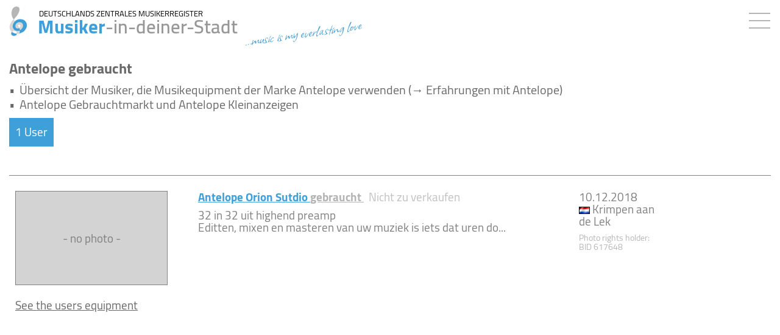

--- FILE ---
content_type: text/html;charset=UTF-8
request_url: https://www.musiker-in-deiner-stadt.de/kleinanzeigen.cfm/antelope
body_size: 4163
content:
<!DOCTYPE html>
<html lang="de">
<head>
<meta charset="UTF-8">
<meta http-equiv="X-UA-Compatible" content="IE=edge">
<meta name="viewport" content="width=device-width, initial-scale=1">
<meta name="robots" content="index, follow, max-image-preview:large, max-snippet:-1">
<meta name="verify-v1" content="tQXXK84+O88is/brJWuRjkpaHFD4SV3M8kictHxzimk=">
<link rel="apple-touch-icon" sizes="180x180" href="https://www.musiker-in-deiner-stadt.de/apple-touch-icon.png" >
<link rel="icon" type="image/png" sizes="32x32" href="https://www.musiker-in-deiner-stadt.de/favicon-32x32.png" >
<link rel="icon" type="image/png" sizes="16x16" href="https://www.musiker-in-deiner-stadt.de/favicon-16x16.png" >
<link rel="manifest" href="https://www.musiker-in-deiner-stadt.de/site.webmanifest" >
<link rel="mask-icon" href="https://www.musiker-in-deiner-stadt.de/safari-pinned-tab.svg" color="#5bbad5" >
<link rel="shortcut icon" href="https://www.musiker-in-deiner-stadt.de/favicon.ico" >
<link rel="image_src" href="https://www.musiker-in-deiner-stadt.de/midslogo256.png" >
<meta name="msapplication-TileColor" content="#da532c" />
<meta name="theme-color" content="#ffffff" >
<meta itemprop="name" content="Musiker-in-deiner-Stadt.de - DEUTSCHLANDS ZENTRALES MUSIKERREGISTER">
<meta itemprop="image" content="https://www.musiker-in-deiner-stadt.de/midslogo256.png">
<meta property="og:url" content="https://www.musiker-in-deiner-stadt.de/kleinanzeigen.cfm/antelope">
<meta property="og:title" content="Antelope &#x7c; DEUTSCHLANDS ZENTRALES MUSIKERREGISTER">
<meta property="og:type" content="website">
<meta property="og:site_name" content="Musiker-in-deiner-Stadt.de - DEUTSCHLANDS ZENTRALES MUSIKERREGISTER">
<meta property="og:description" content="&amp;Uuml&#x3b;bersicht der Musiker, die Musikequipment der Marke Antelope verwenden &#x28;Antelope Erfahrungen mit&#x29;">
<meta property="og:image" content="https://www.musiker-in-deiner-stadt.de/midslogo256.png">
<!-- Latest compiled and minified CSS -->
<link rel="stylesheet" href="https://www.musiker-in-deiner-stadt.de/css/x-bootstrap.css">
<link rel="stylesheet" href="https://www.musiker-in-deiner-stadt.de/fonts/fontawesome/css/all.min.css">
<meta name="page-topic" content="&amp;Uuml&#x3b;bersicht der Musiker, die Musikequipment der Marke Antelope verwenden &#x28;Antelope Erfahrungen mit&#x29;" />
<meta name="description" content="&amp;Uuml&#x3b;bersicht der Musiker, die Musikequipment der Marke Antelope verwenden &#x28;Antelope Erfahrungen mit&#x29;" />
<meta name="author" content="Musiker-in-deiner-Stadt.de - DEUTSCHLANDS ZENTRALES MUSIKERREGISTER" >
<META name="publisher" content="Musiker-in-deiner-Stadt.de - DEUTSCHLANDS ZENTRALES MUSIKERREGISTER">
<script src="https://www.musiker-in-deiner-stadt.de/midsjs/x-jquery-min.js"></script>
<script type="text/javascript" src="https://www.musiker-in-deiner-stadt.de/midsjs/jquery-ui.mids.min.js"></script>
<link rel="stylesheet" type="text/css" href="https://www.musiker-in-deiner-stadt.de/css/x-jquery-ui.css" >
<link href="https://www.musiker-in-deiner-stadt.de/css/x-mids-global.css" rel="stylesheet">
<title>Antelope &#x7c; DEUTSCHLANDS ZENTRALES MUSIKERREGISTER</title>
</body>
</html>
<script type="text/javascript">
function trInfoToggle(container){
var visibiltyStatus=document.getElementById(container).style.display;
var visibiltyID=container;
if(visibiltyStatus=='none'){
document.getElementById(visibiltyID).style.display='';
}
else{
document.getElementById(visibiltyID).style.display='none';
};
}
<!-- 
// MIDS-Pop-Up
function popUp1(wintype,width,heigth,locat,scroll,resize,left,top)
{
if (left==null)
{
var left=22;
}
if (top==null)
{
var top=22;
}
var now	= new Date();
var hour = now.getHours();
var minute = now.getMinutes();
var second = now.getSeconds();
var popname='pop' + hour.toString()+minute.toString()+second.toString();
popUp=window.open(wintype, popname, 'toolbar=no,location='+locat+',personalbar=no,status=yes,menubar=no,directories=no,scrollbars=1,resizable='+resize+',width='+width+',height='+heigth+',left='+left+',top='+top+''); 
popUp.focus();
}
//-->
</script>
<style>
h1{
display: block;
font-size: 15px;
font-weight: bold;
}
</style>
</head>
<body>
<nav class="navbar navbar-default navbar-fixed-top" 
id="midsnavheader" 
style="	border-bottom:	1px solid white;
right: 0px;
margin-right:	0px;">
<div class="navbar-header" style="float: initial;">
<a class="navbar-brand" 
id="headerlink" 
href="https://www.musiker-in-deiner-stadt.de" 
style="	text-decoration:	none;">
<span	style="padding-left:	15px">
<img src="https://www.musiker-in-deiner-stadt.de/bilder_inter/musiker_mini.png" 
id="logo_startpage"
alt="DEUTSCHLANDS ZENTRALES MUSIKERREGISTER"
title="DEUTSCHLANDS ZENTRALES MUSIKERREGISTER"
style="	width:	30px;
height:	50px">
</span>
<span style	"	background:	white;
position:	relative">
<div id="zmregister">
DEUTSCHLANDS ZENTRALES MUSIKERREGISTER
</div>
<div class="midstitle" 
style="	background:	;
display:	flex;">
<span class="masterfarbe_blue">Musiker</span><span 
style="	font-weight:	600;
color:	#979797">-in-deiner-Stadt</span>
<div class="show_motto_oben"
style=" width:	210px;
position: relative;
left:	10px;
top: 8px;
transform: rotate(352deg);
font-family: 'Allison';
padding-bottom:	14px;
text-align:	left;
font-weight:	500;
color:	#278eccd6;
font-size:	30px;">
...music is my everlasting love
</div>
</div>
</span>
</a>
<div id="id_show_motto_oben_mini"
class="show_motto_oben_mini"
style=" display:	;
position: absolute;
right:	17px;
top:	55px;
transform: rotate(352deg);
font-family: 'Allison';
padding-bottom:	14px;
text-align:	left;
font-weight:	500;
font-size:	29px;
color:	#278eccd6;
border:	0px solid gray">
...music is my everlasting love
</div>
<button id="midsbutton"
style="	display:	;"
title="Menu"
onClick="$('#midsnavigationbar').toggle('slide', {direction:'right'},200);event.preventDefault();">
<style>
.menubutton{
width: 35px;
height: 2px;
background-color: #b5b5b5;
margin: 10px 0;
}
</style>
<div class="menubutton"></div>
<div class="menubutton"></div>
<div class="menubutton"></div>
</button>
</div>
<style>
a.links_topheader {
white-space: nowrap;
text-decoration: none;
color: gray;
width: 100%;
display: inline-block;
padding: ;
}
a.links_topheader:hover {
text-decoration: none;
color: #333;
}
a.links_topheader:active> {
text-decoration: none;
background-color: #5595fa;
color:	#fff;
}
</style>	
<div id="midsnavigationbar">
<div id="NavHeadCloseButton" 
onClick="$('#midsnavigationbar').toggle('slide', {direction:'right'},200);"
style="	z-index:	1">
&#10005;
</div>	
<div style="	padding:	20px;
line-height:	1.8;">
<div style="padding-top:	0px;
padding-bottom:	10px;
position: relative;">
<span style="	background:	white;
border:	1px solid #9d9d9d;
color:	white;
padding-left:	13px;
padding-right:	13px">
<span id="accountinfo"
style="	color: #666; 
position: ; 
right:	;
top:	5px;">
<a href="https://www.musiker-in-deiner-stadt.de/index_login_frame.cfm"
rel="nofollow"
style="	text-decoration: none;
color:	gray;
font-size:	16px">
<span id="id_schalter"
class="glyphicon glyphicon-off"
style="	color:	gray;
top: 3px;
padding-right:	13px;
font-size: 17px;">
</span>
Einloggen
</a>
</span>	
</span>
<div id="id_hinweis_messagebox_leeren"
style="	margin-top:	20px;
line-height:	1.2;
display:	none;
padding:	20px;
border-left: 4px solid #ff5f5f;
margin-bottom:	20px;
background:	">
<div style="font-size:	24px;
padding-bottom:	10px">
<a id="id_exit"
href="../mgr/settimeout.cfm"
style="	text-decoration:	none;
line-height:	1;">&nbsp;</a>
<i class="fa-solid fa-circle-exclamation blink"
style="color:	#ff5f5f"></i>
</div>
Bitte bestätigen Sie <span style='text-decoration:underline;font-style: italic;'>zuerst</span> alle Mitteilungen gelesen zu haben und stellen Sie sicher, dass in Ihrer Mitteilungsbox keine Mitteilungen mehr vorhanden sind.
<div style="padding-top:	10px">
&rarr;&nbsp; <a href="https://www.musiker-in-deiner-stadt.de/index_login_frame.cfm">Mitteilungsbox</a>
</div>
</div>
</div>
<div style="padding-top:	20px;
position: relative;">
<a href="https://www.musiker-in-deiner-stadt.de/index_login_frame.cfm" 
rel="nofollow"
class="links_topheader" >Mein Benutzerkonto</a>
</div>
<div style="position: relative;">
<a href="https://www.musiker-in-deiner-stadt.de/index_login_frame.cfm?jumptourl=1" 
rel="nofollow"
class="links_topheader" >+&nbsp;Eintrag hinzuf&uuml;gen</a>
</div>
<div	style="	margin:	15px 0px 15px 0px;
border-top: 1px solid gray;">
</div>
<div>
<a href="https://www.musiker-in-deiner-stadt.de"
rel="nofollow"
class="links_topheader"
style="	white-space:	nowrap;
position: relative;">
Musiker zum Musikmachen
<img src="https://www.musiker-in-deiner-stadt.de/bilder_inter/logo_person_mini.gif" 
title="Musiker zum Musikmachen"
alt="Musiker zum Musikmachen"
style="	position: absolute;
top:	3px;
padding-left:	7px"></a>
</div>
<div>
<a href="https://www.musiker-in-deiner-stadt.de/empfang_musikerbuchen.cfm"
class="links_topheader"
style="	white-space:	nowrap;
position: relative;">
Musiker für eine Feier/Event 
<img src="https://www.musiker-in-deiner-stadt.de/bilder_inter/logo_musikerbuchen_mini.gif" 
title="Musiker für eine Feier/Event"
alt="Musiker für eine Feier/Event"
style="	position: absolute;
top:	3px;
padding-left:	7px"></a>
</div>
<div>
<a href="https://www.musiker-in-deiner-stadt.de/empfang_talentstage.cfm"
class="links_topheader"
style="	white-space:	nowrap;
position: relative;">
Entdecke die 
<img src="https://www.musiker-in-deiner-stadt.de/bilder_inter/logo_talentstage_mini.gif" 
title="Entdecke die "
alt="Entdecke die "
style="	position: absolute;
top:	3px;
padding-left:	7px;
height:	23px"></a>
</div>
<span id="id_aufklappen2">
<div	style="	margin:	15px 0px 15px 0px;
border-top: 1px solid gray;">
</div>
<div>
<a href="https://www.musiker-in-deiner-stadt.de/empfang_videos.cfm"
rel="nofollow"
class="links_topheader"><span class="masterfarbe_blue">Galerie:</span>&nbsp;&nbsp; Musikvideos</a>
</div>
<div>
<a href="https://www.musiker-in-deiner-stadt.de/empfang_musik.cfm"
rel="nofollow"
class="links_topheader"><span class="masterfarbe_blue">Galerie:</span>&nbsp;&nbsp; Musik</a>
</div>
<div>
<a href="https://www.musiker-in-deiner-stadt.de/empfang_mitglieder.cfm"
rel="nofollow"
class="links_topheader"><span class="masterfarbe_blue">Galerie:</span>&nbsp;&nbsp; Mitglieder</a>
</div>
<div>
<a href="https://www.musiker-in-deiner-stadt.de/empfang_equipment.cfm"
rel="nofollow"
class="links_topheader"><span class="masterfarbe_blue">Galerie:</span>&nbsp;&nbsp; Equipment</a>
</div>
<div	style="	margin:	15px 0px 15px 0px;
border-top: 1px solid gray;">
</div>
<div>
<a href="https://www.musiker-in-deiner-stadt.de/empfang_bandnamenschutz.cfm"
class="links_topheader">Bandnamenschutz</a>
</div>
<div>
<a href="https://www.musiker-in-deiner-stadt.de/empfang_bandverzeichnis.cfm"
class="links_topheader">Bandverzeichnis</a>
</div>
<div>
<a href="https://www.musiker-in-deiner-stadt.de/kleinanzeigen.finden/proberaum"
class="links_topheader">Proberäume</a>
</div>
<div>
<a href="https://www.musiker-in-deiner-stadt.de/kleinanzeigen.finden/veranstalter-auftrittsmoeglichkeit"
class="links_topheader">Gigadressen/Auftrittsorte</a>
</div>
</span>
<div	style="	margin:	15px 0px 15px 0px;
border-top: 1px solid gray;">
</div>
<div>
<a href="https://www.musiker-in-deiner-stadt.de/faq2.cfm"
class="links_topheader">Hilfe &#x28;&#x3d;FAQ&#x29;</a>
</div>
<div>
<a href="https://www.musiker-in-deiner-stadt.de/faq2.cfm"
class="links_topheader">Kontakt</a>
</div>
<div style="padding-bottom:	60px">
<a href="https://www.musiker-in-deiner-stadt.de/impressum.cfm"
class="links_topheader">Impressum</a>
</div>
</div>
</div>
</nav>
<div class="container-fluid topspace"> 
<div>
<h1 style="	margin-top:	0px;
font-size:	24px">Antelope gebraucht</h1>
<span>
<table>
<tr>
<td valign="top">&bull;&nbsp;&nbsp; </td>
<td>&Uuml;bersicht der Musiker, die Musikequipment der Marke Antelope verwenden (&rarr; Erfahrungen mit Antelope)
</td>
</tr>
<tr>
<td valign="top">&bull;&nbsp;&nbsp; </td>
<td>Antelope Gebrauchtmarkt und Antelope Kleinanzeigen</td>
</tr>
</table>
</span>
</div>
<div style="margin-top:	10px;
display:	inline-block;
background:	#3f9fd8;
padding:	10px;
margin-bottom:	20px;
color:	white;
font-weight:	">
1 User
</div>
<br>
<br>
<div class="clearfix" style="border-top:1px solid gray;padding-top:15px;">
<div class="col-sm-4 div_left_text_mini"
style="	color:	gray;
padding:	10px">
<div style="text-align:	center;
width:	250px;
height:	155px;
line-height:	155px;
background-color:	lightgray;
border:	1px solid gray;">- no photo -</div>
</div>
<div class="col-sm-6 div_left_text_mini"
style="	color:	gray;
padding:	10px">
<a href="https://www.musiker-in-deiner-stadt.de/mgr/aktivcheck.cfm?id=881990" 
onclick="javascript:popUp1('https://www.musiker-in-deiner-stadt.de/mgr/aktivcheck.cfm?id=881990',880,640);return false;"
style="font-weight:bold;">
Antelope 
Orion Sutdio 
<span style="color:#b4b4b4;text-decoration:underline;">
gebraucht
</span>
</a>&nbsp; 
<span style="color:#c0c0c0;">Nicht zu verkaufen</span>
<br>
<div style="padding-top:	10px">
32 in 32 uit highend preamp<br>
Editten, mixen en masteren van uw muziek is iets dat uren do...<br>
</div>
</div>
<div class="col-sm-2 div_left_text_mini"
style="	color:	gray;
padding:	10px">
<time datetime="2018-12-10">10.12.2018</time><br>
<img src="https://www.musiker-in-deiner-stadt.de/bilder_inter/flaggen/nl_s.gif"> Krimpen aan de Lek<br>
<span style="	padding-top:	10px;
display:	inline-block;
color:	#b6b6b6;
font-size:	14px;">
Photo rights holder: BID&nbsp;617648
</span><br>
</div>
</div>
<div style="padding-top:	0px;
padding-bottom:	20px">
<span style="	cursor:	pointer;
display:	inline-block;
text-decoration:	underline;
padding:	10px"
onclick="	trInfoToggle('divcont29485');
var newURL=$(this).attr('urltogo');
$('#divmgl29485').load(newURL);
$(this).css({'font-weight':'normal'}).attr('onclick','trInfoToggle(\'divcont29485\');');"
urltogo="https://www.musiker-in-deiner-stadt.de/mgr/ajax/getsnippetAjax_userEQTentries.cfm?bid=617648&eid=29485">See the users equipment</span>
</div>
<div style="display:none;" id="divcont29485" nowrap>
<div id="divmgl29485" style="margin: 0 0 10px 0px; overflow:hidden;"><img src="https://www.musiker-in-deiner-stadt.de/bilder_inter/ui-anim_basic_16x16.gif"></div>
</div>
</div> 
<script src="https://www.musiker-in-deiner-stadt.de/midsjs/x-bootstrap-min.js"></script>
<!-- IE10 viewport hack for Surface/desktop Windows 8 bug -->
<script src="https://www.musiker-in-deiner-stadt.de/midsjs/x-ie10-viewport-bug-workaround.js"></script>
<script>
// ADD SLIDEDOWN ANIMATION TO DROPDOWN //
$('.dropdown').on('show.bs.dropdown', function(e){
$(this).find('.dropdown-menu').first().stop(true, true).slideDown();
});
// ADD SLIDEUP ANIMATION TO DROPDOWN //
$('.dropdown').on('hide.bs.dropdown', function(e){
$(this).find('.dropdown-menu').first().stop(true, true).hide();
});
</script>
</body>
</html>
